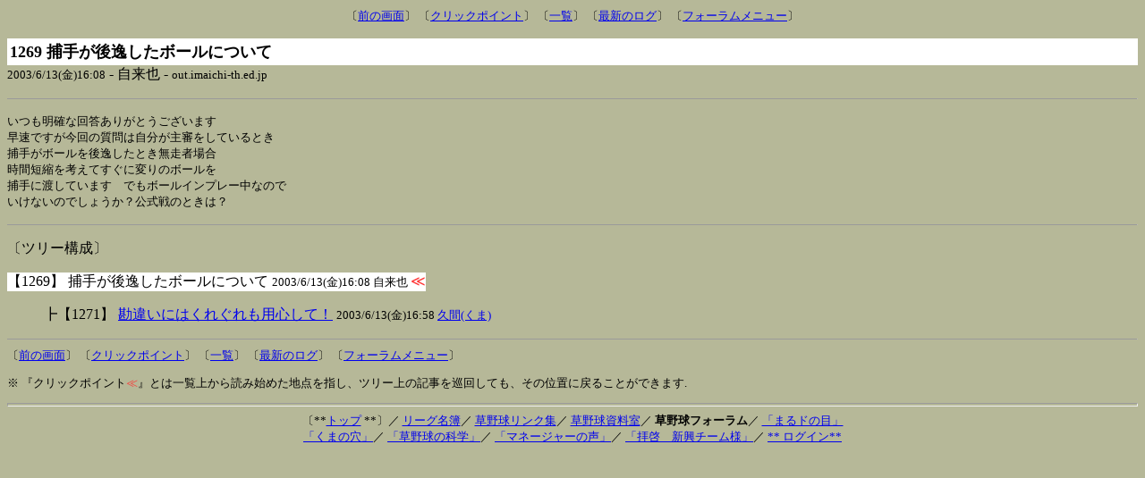

--- FILE ---
content_type: text/html
request_url: http://www.age.ne.jp/x/vetline/forum/umpire/umpire.cgi?log=./data1/&v=1269&e=msg&lp=1269&st=120
body_size: 3930
content:
	<!DOCTYPE HTML PUBLIC "-//W3C//DTD HTML 4.0//EN">
	<HTML><HEAD>
	<TITLE>審判フォーラム - 過去ログ１(2001年11月12日No.0001～2003年10月24日No.2000)</TITLE>
	<meta http-equiv="Content-Type" content="text/html; charset=x-sjis">
	<meta name="description" content="審判フォーラム - 過去ログ１(2001年11月12日No.0001～2003年10月24日No.2000)">
	<SCRIPT language="JavaScript">
	<!--
	function PageBack(){ history.back(); }
	//-->
	</SCRIPT>
	<style type="text/css">
	<!--
	font.blink { text-decoration: blink }
	-->
	</style>
	</HEAD>
<body bgcolor=#b6b898 text=#000000>
	<center><font size=-1>
	〔<a href="JavaScript:history.back()">前の画面</a>〕
〔<a href="http://www.age.ne.jp/x/vetline/forum/umpire/umpire.cgi?log=./data1/&search=&mode=&st=120&bk=1269#1269">クリックポイント</a>〕	〔<a href="http://www.age.ne.jp/x/vetline/forum/umpire/umpire.cgi?log=./data1/">一覧</a>〕
〔<a href="http://www.age.ne.jp/x/vetline/forum/umpire/umpire.cgi" target=_top>最新のログ</a>〕	〔<a href="http://www.age.ne.jp/x/vetline/forum/forum.html" target=_top>フォーラムメニュー</a>〕
	</font></center><p>
	<table cellpadding=3 cellspacing=0 border=0 width=100%><tr>
	<td bgcolor=#FFFFFF><font size=+1><strong>1269 捕手が後逸したボールについて</strong></font></td>
	</tr></table>
 <font size=-1>2003/6/13(金)16:08</font> - 自来也 - <font size=-1>out.imaichi-th.ed.jp</font></font>
<p><hr size=1><p>
<pre><tt>いつも明確な回答ありがとうございます
早速ですが今回の質問は自分が主審をしているとき
捕手がボールを後逸したとき無走者場合
時間短縮を考えてすぐに変りのボールを
捕手に渡しています　でもボールインプレー中なので
いけないのでしょうか？公式戦のときは？</tt></pre><p>
<p><hr size=1><a name="tree"></a><p>
〔ツリー構成〕<p>
<DL>
<DT><a name="1269"></a><table border=0 cellpadding=0 cellspacing=0><tr><td bgcolor=#FFFFFF>【1269】 捕手が後逸したボールについて <font size=-1>2003/6/13(金)16:08 自来也  </font> <blink><font color=#ff3333 class="blink">≪</font></blink></td></tr></table>
<DD><DL>
<DT><a name="1271"></a><table border=0 cellpadding=0 cellspacing=0><tr><td>┣【1271】 <a href="http://www.age.ne.jp/x/vetline/forum/umpire/umpire.cgi?tw=&log=./data1/&search=&mode=&v=1271&e=res&lp=1269&st=120">勘違いにはくれぐれも用心して！</a> <font size=-1>2003/6/13(金)16:58 <a href="mailto:shozokum@hotmail.com">久間(くま)</a>  </font> </td></tr></table>
</DL>
</DL>
	<hr size=1>
	<font size=-1>
	〔<a href="JavaScript:history.back()">前の画面</a>〕
〔<a href="http://www.age.ne.jp/x/vetline/forum/umpire/umpire.cgi?log=./data1/&search=&mode=&st=120&bk=1269#1269">クリックポイント</a>〕	〔<a href="http://www.age.ne.jp/x/vetline/forum/umpire/umpire.cgi?log=./data1/">一覧</a>〕
〔<a href="http://www.age.ne.jp/x/vetline/forum/umpire/umpire.cgi" target=_top>最新のログ</a>〕	〔<a href="http://www.age.ne.jp/x/vetline/forum/forum.html" target=_top>フォーラムメニュー</a>〕
		<p>※ 『クリックポイント<blink><font color=#ff3333 class="blink">≪</font></blink>』とは一覧上から読み始めた地点を指し、ツリー上の記事を巡回しても、その位置に戻ることができます.
	<center>
	<hr size=4>
<font size="2">
〔**<a href="http://www.kusamado.com/index.html">トップ</a> **〕／
<a href="http://www.asahi-net.or.jp/~hd9h-mtym/contents/league.html">リーグ名簿</a>／
<a href="http://www.asahi-net.or.jp/~hd9h-mtym/contents/link.html">草野球リンク集</a>／
<a href="http://www.kusamado.com/contents/lib_00.html">草野球資料室</a>／
<b>草野球フォーラム</b>／
<a href="http://www.kusamado.com/contents/marudo.html">「まるドの目」</a><br>
<a href="http://www.kusamado.com/contents/kuma.html">「くまの穴」</a>／
<a href="http://www.kusamado.com/contents/sc_menu.html">「草野球の科学」</a>／
<a href="http://www.kusamado.com/contents/mane_out.html">「マネージャーの声」</a>／
<a href="http://www.kusamado.com/contents/to_newteam.html">「拝啓　新興チーム様」</a>／
<a href="http://www.kusamado.com/needlogin.php">** ログイン**</a>
</font> 
</center><p>

<p></body></html>
